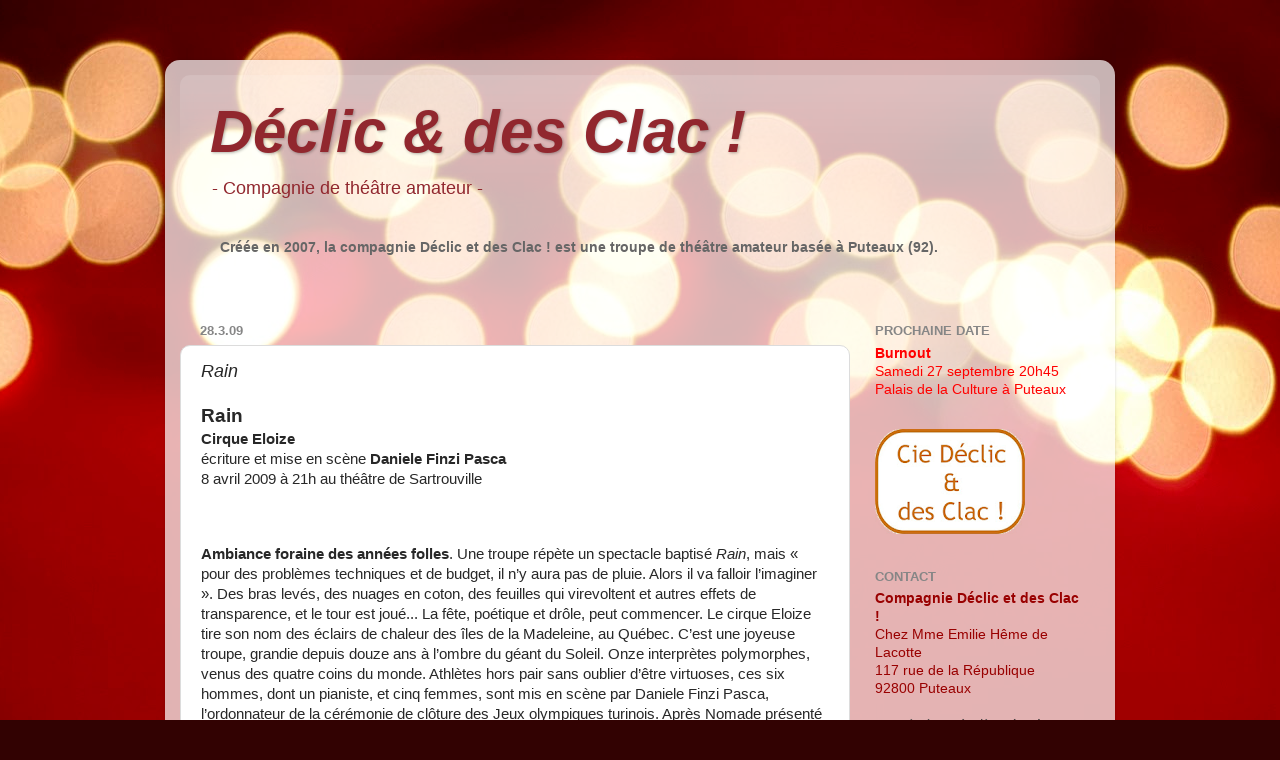

--- FILE ---
content_type: text/html; charset=UTF-8
request_url: http://www.declicetdesclac.com/2009/02/rain.html
body_size: 13011
content:
<!DOCTYPE html>
<html class='v2' dir='ltr' xmlns='http://www.w3.org/1999/xhtml' xmlns:b='http://www.google.com/2005/gml/b' xmlns:data='http://www.google.com/2005/gml/data' xmlns:expr='http://www.google.com/2005/gml/expr'>
<head>
<link href='https://www.blogger.com/static/v1/widgets/335934321-css_bundle_v2.css' rel='stylesheet' type='text/css'/>
<meta content='IE=EmulateIE7' http-equiv='X-UA-Compatible'/>
<meta content='width=1100' name='viewport'/>
<meta content='text/html; charset=UTF-8' http-equiv='Content-Type'/>
<meta content='blogger' name='generator'/>
<link href='http://www.declicetdesclac.com/favicon.ico' rel='icon' type='image/x-icon'/>
<link href='http://www.declicetdesclac.com/2009/02/rain.html' rel='canonical'/>
<link rel="alternate" type="application/atom+xml" title="Déclic &amp; des Clac ! - Atom" href="http://www.declicetdesclac.com/feeds/posts/default" />
<link rel="alternate" type="application/rss+xml" title="Déclic &amp; des Clac ! - RSS" href="http://www.declicetdesclac.com/feeds/posts/default?alt=rss" />
<link rel="service.post" type="application/atom+xml" title="Déclic &amp; des Clac ! - Atom" href="https://www.blogger.com/feeds/56882148688937913/posts/default" />

<link rel="alternate" type="application/atom+xml" title="Déclic &amp; des Clac ! - Atom" href="http://www.declicetdesclac.com/feeds/4619713015384139456/comments/default" />
<!--Can't find substitution for tag [blog.ieCssRetrofitLinks]-->
<meta content='http://www.declicetdesclac.com/2009/02/rain.html' property='og:url'/>
<meta content='Rain' property='og:title'/>
<meta content='Rain Cirque Eloize écriture et mise en scène Daniele Finzi Pasca 8 avril 2009 à 21h au théâtre de Sartrouville Ambiance foraine des années f...' property='og:description'/>
<title>Déclic &amp; des Clac !: Rain</title>
<style id='page-skin-1' type='text/css'><!--
/*-----------------------------------------------
Blogger Template Style
Name:     Picture Window
Designer: Josh Peterson
URL:      www.noaesthetic.com
----------------------------------------------- */
/* Variable definitions
====================
<Variable name="keycolor" description="Main Color" type="color" default="#1a222a"/>
<Variable name="body.background" description="Body Background" type="background"
color="#91272e" default="#111111 url(http://themes.googleusercontent.com/image?id=1OACCYOE0-eoTRTfsBuX1NMN9nz599ufI1Jh0CggPFA_sK80AGkIr8pLtYRpNUKPmwtEa) repeat-x fixed top center"/>
<Group description="Page Text" selector="body">
<Variable name="body.font" description="Font" type="font"
default="normal normal 15px Arial, Tahoma, Helvetica, FreeSans, sans-serif"/>
<Variable name="body.text.color" description="Text Color" type="color" default="#333333"/>
</Group>
<Group description="Backgrounds" selector=".body-fauxcolumns-outer">
<Variable name="body.background.color" description="Outer Background" type="color" default="#296695"/>
<Variable name="header.background.color" description="Header Background" type="color" default="transparent"/>
<Variable name="post.background.color" description="Post Background" type="color" default="#ffffff"/>
</Group>
<Group description="Links" selector=".main-outer">
<Variable name="link.color" description="Link Color" type="color" default="#336699"/>
<Variable name="link.visited.color" description="Visited Color" type="color" default="#6699cc"/>
<Variable name="link.hover.color" description="Hover Color" type="color" default="#33aaff"/>
</Group>
<Group description="Blog Title" selector=".header h1">
<Variable name="header.font" description="Title Font" type="font"
default="normal normal 36px Arial, Tahoma, Helvetica, FreeSans, sans-serif"/>
<Variable name="header.text.color" description="Text Color" type="color" default="#ffffff" />
</Group>
<Group description="Tabs Text" selector=".tabs-inner .widget li a">
<Variable name="tabs.font" description="Font" type="font"
default="normal normal 15px Arial, Tahoma, Helvetica, FreeSans, sans-serif"/>
<Variable name="tabs.text.color" description="Text Color" type="color" default="#ffffff"/>
<Variable name="tabs.selected.text.color" description="Selected Color" type="color" default="#953131"/>
</Group>
<Group description="Tabs Background" selector=".tabs-outer .PageList">
<Variable name="tabs.background.color" description="Background Color" type="color" default="transparent"/>
<Variable name="tabs.selected.background.color" description="Selected Color" type="color" default="transparent"/>
<Variable name="tabs.separator.color" description="Separator Color" type="color" default="transparent"/>
</Group>
<Group description="Post Title" selector="h3.post-title, .comments h4">
<Variable name="post.title.font" description="Title Font" type="font"
default="normal normal 18px Arial, Tahoma, Helvetica, FreeSans, sans-serif"/>
</Group>
<Group description="Post" selector=".post">
<Variable name="post.footer.text.color" description="Footer Text Color" type="color" default="#999999"/>
<Variable name="post.border.color" description="Border Color" type="color" default="#dddddd"/>
</Group>
<Group description="Gadgets" selector="h2">
<Variable name="widget.title.font" description="Title Font" type="font"
default="bold normal 13px Arial, Tahoma, Helvetica, FreeSans, sans-serif"/>
<Variable name="widget.title.text.color" description="Title Color" type="color" default="#888888"/>
</Group>
<Group description="Footer" selector=".footer-outer">
<Variable name="footer.text.color" description="Text Color" type="color" default="#cccccc"/>
<Variable name="footer.widget.title.text.color" description="Gadget Title Color" type="color" default="#aaaaaa"/>
</Group>
<Group description="Footer Links" selector=".footer-outer">
<Variable name="footer.link.color" description="Link Color" type="color" default="#99ccee"/>
<Variable name="footer.link.visited.color" description="Visited Color" type="color" default="#77aaee"/>
<Variable name="footer.link.hover.color" description="Hover Color" type="color" default="#33aaff"/>
</Group>
<Variable name="content.margin" description="Content Margin Top" type="length" default="20px"/>
<Variable name="content.padding" description="Content Padding" type="length" default="0"/>
<Variable name="content.background" description="Content Background" type="background"
default="transparent none repeat scroll top left"/>
<Variable name="content.border.radius" description="Content Border Radius" type="length" default="0"/>
<Variable name="content.shadow.spread" description="Content Shadow Spread" type="length" default="0"/>
<Variable name="header.padding" description="Header Padding" type="length" default="0"/>
<Variable name="header.background.gradient" description="Header Gradient" type="url"
default="none"/>
<Variable name="header.border.radius" description="Header Border Radius" type="length" default="0"/>
<Variable name="main.border.radius.top" description="Main Border Radius" type="length" default="20px"/>
<Variable name="footer.border.radius.top" description="Footer Border Radius Top" type="length" default="0"/>
<Variable name="footer.border.radius.bottom" description="Footer Border Radius Bottom" type="length" default="20px"/>
<Variable name="region.shadow.spread" description="Main and Footer Shadow Spread" type="length" default="3px"/>
<Variable name="region.shadow.offset" description="Main and Footer Shadow Offset" type="length" default="1px"/>
<Variable name="tabs.background.gradient" description="Tab Background Gradient" type="url" default="none"/>
<Variable name="tab.selected.background.gradient" description="Selected Tab Background" type="url"
default="url(http://www.blogblog.com/1kt/transparent/white80.png)"/>
<Variable name="tab.background" description="Tab Background" type="background"
default="transparent url(http://www.blogblog.com/1kt/transparent/black50.png) repeat scroll top left"/>
<Variable name="tab.border.radius" description="Tab Border Radius" type="length" default="10px" />
<Variable name="tab.first.border.radius" description="First Tab Border Radius" type="length" default="10px" />
<Variable name="tabs.border.radius" description="Tabs Border Radius" type="length" default="0" />
<Variable name="tabs.spacing" description="Tab Spacing" type="length" default=".25em"/>
<Variable name="tabs.margin.bottom" description="Tab Margin Bottom" type="length" default="0"/>
<Variable name="tabs.margin.sides" description="Tab Margin Sides" type="length" default="20px"/>
<Variable name="main.background" description="Main Background" type="background"
default="transparent url(http://www.blogblog.com/1kt/transparent/white80.png) repeat scroll top left"/>
<Variable name="main.padding.sides" description="Main Padding Sides" type="length" default="20px"/>
<Variable name="footer.background" description="Footer Background" type="background"
default="transparent url(http://www.blogblog.com/1kt/transparent/black50.png) repeat scroll top left"/>
<Variable name="post.margin.sides" description="Post Margin Sides" type="length" default="-20px"/>
<Variable name="post.border.radius" description="Post Border Radius" type="length" default="5px"/>
<Variable name="widget.title.text.transform" description="Widget Title Text Transform" type="string" default="uppercase"/>
<Variable name="startSide" description="Side where text starts in blog language" type="automatic" default="left"/>
<Variable name="endSide" description="Side where text ends in blog language" type="automatic" default="right"/>
*/
/* Content
----------------------------------------------- */
#navbar-iframe {display: none;}
body {
font: normal normal 15px Verdana, Geneva, sans-serif;
color: #282828;
background: #320202 url(//themes.googleusercontent.com/image?id=0BwVBOzw_-hbMNjJmMzhlMjEtZjk2MC00MmNlLTg4YTEtMzM4MGY2YTYwNzcw) no-repeat fixed top center /* Credit: ideabug (http://www.istockphoto.com/googleimages.php?id=4672370&platform=blogger) */;
}
html body .region-inner {
min-width: 0;
max-width: 100%;
width: auto;
}
.content-outer {
font-size: 90%;
}
a:link {
text-decoration:none;
color: #953131;
}
a:visited {
text-decoration:none;
color: #cb6464;
}
a:hover {
text-decoration:underline;
color: #ff3142;
}
.content-outer {
background: transparent url(http://www.blogblog.com/1kt/transparent/white80.png) repeat scroll top left;
-moz-border-radius: 15px;
-webkit-border-radius: 15px;
-goog-ms-border-radius: 15px;
border-radius: 15px;
-moz-box-shadow: 0 0 3px rgba(0, 0, 0, .15);
-webkit-box-shadow: 0 0 3px rgba(0, 0, 0, .15);
-goog-ms-box-shadow: 0 0 3px rgba(0, 0, 0, .15);
box-shadow: 0 0 3px rgba(0, 0, 0, .15);
margin: 30px auto;
}
.content-inner {
padding: 15px;
}
/* Header
----------------------------------------------- */
.header-outer {
background: transparent url(http://www.blogblog.com/1kt/transparent/header_gradient_shade.png) repeat-x scroll top left;
_background-image: none;
color: #91272e;
-moz-border-radius: 10px;
-webkit-border-radius: 10px;
-goog-ms-border-radius: 10px;
border-radius: 10px;
}
.Header img, .Header #header-inner {
-moz-border-radius: 10px;
-webkit-border-radius: 10px;
-goog-ms-border-radius: 10px;
border-radius: 10px;
}
.header-inner .Header .titlewrapper,
.header-inner .Header .descriptionwrapper {
padding-left: 30px;
padding-right: 30px;
}
.Header h1 {
font: italic bold 60px Verdana, Geneva, sans-serif;
text-shadow: 1px 1px 3px rgba(0, 0, 0, 0.3);
}
.Header h1 a {
color: #91272e;
}
.Header .description {
font-size: 130%;
}
/* Tabs
----------------------------------------------- */
.tabs-inner {
margin: .5em 0 0;
padding: 0;
}
.tabs-inner .section {
margin: 0;
}
.tabs-inner .widget ul {
padding: 0;
background: transparent url(http://www.blogblog.com/1kt/transparent/tabs_gradient_shade.png) repeat scroll bottom;
-moz-border-radius: 10px;
-webkit-border-radius: 10px;
-goog-ms-border-radius: 10px;
border-radius: 10px;
}
.tabs-inner .widget li {
border: none;
}
.tabs-inner .widget li a {
display: inline-block;
padding: .5em 1em;
margin-right: 0;
color: #ffffff;
font: normal normal 15px Arial, Tahoma, Helvetica, FreeSans, sans-serif;
-moz-border-radius: 0 0 0 0;
-webkit-border-top-left-radius: 0;
-webkit-border-top-right-radius: 0;
-goog-ms-border-radius: 0 0 0 0;
border-radius: 0 0 0 0;
background: transparent none no-repeat scroll top left;
border-right: 1px solid transparent;
}
.tabs-inner .widget li:first-child a {
padding-left: 1.25em;
-moz-border-radius-topleft: 10px;
-moz-border-radius-bottomleft: 10px;
-webkit-border-top-left-radius: 10px;
-webkit-border-bottom-left-radius: 10px;
-goog-ms-border-top-left-radius: 10px;
-goog-ms-border-bottom-left-radius: 10px;
border-top-left-radius: 10px;
border-bottom-left-radius: 10px;
}
.tabs-inner .widget li.selected a,
.tabs-inner .widget li a:hover {
position: relative;
z-index: 1;
background: transparent url(http://www.blogblog.com/1kt/transparent/tabs_gradient_shade.png) repeat scroll bottom;
color: #000000;
-moz-box-shadow: 0 0 0 rgba(0, 0, 0, .15);
-webkit-box-shadow: 0 0 0 rgba(0, 0, 0, .15);
-goog-ms-box-shadow: 0 0 0 rgba(0, 0, 0, .15);
box-shadow: 0 0 0 rgba(0, 0, 0, .15);
}
/* Headings
----------------------------------------------- */
h2 {
font: bold normal 13px Arial, Tahoma, Helvetica, FreeSans, sans-serif;
text-transform: uppercase;
color: #868686;
margin: .5em 0;
}
/* Main
----------------------------------------------- */
.main-outer {
background: transparent none repeat scroll top center;
-moz-border-radius: 0 0 0 0;
-webkit-border-top-left-radius: 0;
-webkit-border-top-right-radius: 0;
-webkit-border-bottom-left-radius: 0;
-webkit-border-bottom-right-radius: 0;
-goog-ms-border-radius: 0 0 0 0;
border-radius: 0 0 0 0;
-moz-box-shadow: 0 0 0 rgba(0, 0, 0, .15);
-webkit-box-shadow: 0 0 0 rgba(0, 0, 0, .15);
-goog-ms-box-shadow: 0 0 0 rgba(0, 0, 0, .15);
box-shadow: 0 0 0 rgba(0, 0, 0, .15);
}
.main-inner {
padding: 15px 5px 20px;
}
.main-inner .column-center-inner {
padding: 0 0;
}
.main-inner .column-left-inner {
padding-left: 0;
}
.main-inner .column-right-inner {
padding-right: 0;
}
/* Posts
----------------------------------------------- */
h3.post-title {
margin: 0;
font: italic normal 18px Verdana, Geneva, sans-serif;
}
.comments h4 {
margin: 1em 0 0;
font: italic normal 18px Verdana, Geneva, sans-serif;
}
.post-outer {
background-color: #ffffff;
border: solid 1px #dcdcdc;
-moz-border-radius: 10px;
-webkit-border-radius: 10px;
border-radius: 10px;
-goog-ms-border-radius: 10px;
padding: 15px 20px;
margin: 0 -20px 20px;
}
.post-body {
line-height: 1.4;
font-size: 110%;
position: relative;
}
.post-header {
margin: 0 0 1.5em;
color: #989898;
line-height: 1.6;
}
.post-footer {
margin: .5em 0 0;
color: #989898;
line-height: 1.6;
}
#blog-pager {
font-size: 140%
}
#comments .comment-author {
padding-top: 1.5em;
border-top: dashed 1px #ccc;
border-top: dashed 1px rgba(128, 128, 128, .5);
background-position: 0 1.5em;
}
#comments .comment-author:first-child {
padding-top: 0;
border-top: none;
}
.avatar-image-container {
margin: .2em 0 0;
}
/* Widgets
----------------------------------------------- */
.widget ul, .widget #ArchiveList ul.flat {
padding: 0;
list-style: none;
}
.widget ul li, .widget #ArchiveList ul.flat li {
border-top: dashed 1px #ccc;
border-top: dashed 1px rgba(128, 128, 128, .5);
}
.widget ul li:first-child, .widget #ArchiveList ul.flat li:first-child {
border-top: none;
}
.widget .post-body ul {
list-style: disc;
}
.widget .post-body ul li {
border: none;
}
/* Footer
----------------------------------------------- */
.footer-outer {
color:#cbcbcb;
background: transparent url(http://www.blogblog.com/1kt/transparent/black50.png) repeat scroll top left;
-moz-border-radius: 10px 10px 10px 10px;
-webkit-border-top-left-radius: 10px;
-webkit-border-top-right-radius: 10px;
-webkit-border-bottom-left-radius: 10px;
-webkit-border-bottom-right-radius: 10px;
-goog-ms-border-radius: 10px 10px 10px 10px;
border-radius: 10px 10px 10px 10px;
-moz-box-shadow: 0 0 0 rgba(0, 0, 0, .15);
-webkit-box-shadow: 0 0 0 rgba(0, 0, 0, .15);
-goog-ms-box-shadow: 0 0 0 rgba(0, 0, 0, .15);
box-shadow: 0 0 0 rgba(0, 0, 0, .15);
}
.footer-inner {
padding: 10px 5px 20px;
}
.footer-outer a {
color: #ed98a0;
}
.footer-outer a:visited {
color: #ed7e75;
}
.footer-outer a:hover {
color: #ff3142;
}
.footer-outer .widget h2 {
color: #a9a9a9;
}

--></style>
<style id='template-skin-1' type='text/css'><!--
body {
min-width: 950px;
}
.content-outer, .content-fauxcolumn-outer, .region-inner {
min-width: 950px;
max-width: 950px;
_width: 950px;
}
.main-inner .columns {
padding-left: 0px;
padding-right: 250px;
}
.main-inner .fauxcolumn-center-outer {
left: 0px;
right: 250px;
/* IE6 does not respect left and right together */
_width: expression(this.parentNode.offsetWidth -
parseInt("0px") -
parseInt("250px") + 'px');
}
.main-inner .fauxcolumn-left-outer {
width: 0px;
}
.main-inner .fauxcolumn-right-outer {
width: 250px;
}
.main-inner .column-left-outer {
width: 0px;
right: 100%;
margin-left: -0px;
}
.main-inner .column-right-outer {
width: 250px;
margin-right: -250px;
}
#layout {
min-width: 0;
}
#layout .content-outer {
min-width: 0;
width: 800px;
}
#layout .region-inner {
min-width: 0;
width: auto;
}
--></style>
<link href='https://www.blogger.com/dyn-css/authorization.css?targetBlogID=56882148688937913&amp;zx=e8c55731-6505-4403-a167-36b17dcf94fb' media='none' onload='if(media!=&#39;all&#39;)media=&#39;all&#39;' rel='stylesheet'/><noscript><link href='https://www.blogger.com/dyn-css/authorization.css?targetBlogID=56882148688937913&amp;zx=e8c55731-6505-4403-a167-36b17dcf94fb' rel='stylesheet'/></noscript>
<meta name='google-adsense-platform-account' content='ca-host-pub-1556223355139109'/>
<meta name='google-adsense-platform-domain' content='blogspot.com'/>

</head>
<body class='loading'>
<div class='navbar section' id='navbar'><div class='widget Navbar' data-version='1' id='Navbar1'><script type="text/javascript">
    function setAttributeOnload(object, attribute, val) {
      if(window.addEventListener) {
        window.addEventListener('load',
          function(){ object[attribute] = val; }, false);
      } else {
        window.attachEvent('onload', function(){ object[attribute] = val; });
      }
    }
  </script>
<div id="navbar-iframe-container"></div>
<script type="text/javascript" src="https://apis.google.com/js/platform.js"></script>
<script type="text/javascript">
      gapi.load("gapi.iframes:gapi.iframes.style.bubble", function() {
        if (gapi.iframes && gapi.iframes.getContext) {
          gapi.iframes.getContext().openChild({
              url: 'https://www.blogger.com/navbar/56882148688937913?po\x3d4619713015384139456\x26origin\x3dhttp://www.declicetdesclac.com',
              where: document.getElementById("navbar-iframe-container"),
              id: "navbar-iframe"
          });
        }
      });
    </script><script type="text/javascript">
(function() {
var script = document.createElement('script');
script.type = 'text/javascript';
script.src = '//pagead2.googlesyndication.com/pagead/js/google_top_exp.js';
var head = document.getElementsByTagName('head')[0];
if (head) {
head.appendChild(script);
}})();
</script>
</div></div>
<div class='body-fauxcolumns'>
<div class='fauxcolumn-outer body-fauxcolumn-outer'>
<div class='cap-top'>
<div class='cap-left'></div>
<div class='cap-right'></div>
</div>
<div class='fauxborder-left'>
<div class='fauxborder-right'></div>
<div class='fauxcolumn-inner'>
</div>
</div>
<div class='cap-bottom'>
<div class='cap-left'></div>
<div class='cap-right'></div>
</div>
</div>
</div>
<div class='content'>
<div class='content-fauxcolumns'>
<div class='fauxcolumn-outer content-fauxcolumn-outer'>
<div class='cap-top'>
<div class='cap-left'></div>
<div class='cap-right'></div>
</div>
<div class='fauxborder-left'>
<div class='fauxborder-right'></div>
<div class='fauxcolumn-inner'>
</div>
</div>
<div class='cap-bottom'>
<div class='cap-left'></div>
<div class='cap-right'></div>
</div>
</div>
</div>
<div class='content-outer'>
<div class='content-cap-top cap-top'>
<div class='cap-left'></div>
<div class='cap-right'></div>
</div>
<div class='fauxborder-left content-fauxborder-left'>
<div class='fauxborder-right content-fauxborder-right'></div>
<div class='content-inner'>
<header>
<div class='header-outer'>
<div class='header-cap-top cap-top'>
<div class='cap-left'></div>
<div class='cap-right'></div>
</div>
<div class='fauxborder-left header-fauxborder-left'>
<div class='fauxborder-right header-fauxborder-right'></div>
<div class='region-inner header-inner'>
<div class='header section' id='header'><div class='widget Header' data-version='1' id='Header1'>
<div id='header-inner'>
<div class='titlewrapper'>
<h1 class='title'>
<a href='http://www.declicetdesclac.com/'>
Déclic &amp; des Clac !
</a>
</h1>
</div>
<div class='descriptionwrapper'>
<p class='description'><span>- Compagnie de théâtre amateur -</span></p>
</div>
</div>
</div></div>
</div>
</div>
<div class='header-cap-bottom cap-bottom'>
<div class='cap-left'></div>
<div class='cap-right'></div>
</div>
</div>
</header>
<div class='tabs-outer'>
<div class='tabs-cap-top cap-top'>
<div class='cap-left'></div>
<div class='cap-right'></div>
</div>
<div class='fauxborder-left tabs-fauxborder-left'>
<div class='fauxborder-right tabs-fauxborder-right'></div>
<div class='region-inner tabs-inner'>
<div class='tabs section' id='crosscol'><div class='widget Text' data-version='1' id='Text1'>
<h2 class='title'>Bienvenue !!!</h2>
<div class='widget-content'>
<!--[if gte mso 9]><xml>  <w:worddocument>   <w:view>Normal</w:View>   <w:zoom>0</w:Zoom>   <w:hyphenationzone>21</w:HyphenationZone>   <w:punctuationkerning/>   <w:validateagainstschemas/>   <w:saveifxmlinvalid>false</w:SaveIfXMLInvalid>   <w:ignoremixedcontent>false</w:IgnoreMixedContent>   <w:alwaysshowplaceholdertext>false</w:AlwaysShowPlaceholderText>   <w:compatibility>    <w:breakwrappedtables/>    <w:snaptogridincell/>    <w:wraptextwithpunct/>    <w:useasianbreakrules/>    <w:dontgrowautofit/>   </w:Compatibility>   <w:browserlevel>MicrosoftInternetExplorer4</w:BrowserLevel>  </w:WordDocument> </xml><![endif]--><!--[if gte mso 9]><xml>  <w:latentstyles deflockedstate="false" latentstylecount="156">  </w:LatentStyles> </xml><![endif]--><style> <!--  /* Style Definitions */  p.MsoNormal, li.MsoNormal, div.MsoNormal 	{mso-style-parent:""; 	margin:0cm; 	margin-bottom:.0001pt; 	mso-pagination:widow-orphan; 	font-size:12.0pt; 	font-family:"Times New Roman"; 	mso-fareast-font-family:"Times New Roman";} @page Section1 	{size:595.3pt 841.9pt; 	margin:70.85pt 70.85pt 70.85pt 70.85pt; 	mso-header-margin:35.4pt; 	mso-footer-margin:35.4pt; 	mso-paper-source:0;} div.Section1 	{page:Section1;} --> </style><!--[if gte mso 10]> <style>  /* Style Definitions */  table.MsoNormalTable 	{mso-style-name:"Tableau Normal"; 	mso-tstyle-rowband-size:0; 	mso-tstyle-colband-size:0; 	mso-style-noshow:yes; 	mso-style-parent:""; 	mso-padding-alt:0cm 5.4pt 0cm 5.4pt; 	mso-para-margin:0cm; 	mso-para-margin-bottom:.0001pt; 	mso-pagination:widow-orphan; 	font-size:10.0pt; 	font-family:"Times New Roman"; 	mso-ansi-language:#0400; 	mso-fareast-language:#0400; 	mso-bidi-language:#0400;} </style> <![endif]-->  <p class="MsoNormal"><b style="color: rgb(0, 0, 0);"><span style="color: rgb(204, 102, 0);"><span style="color: rgb(0, 0, 0);"></span></span></b></p><blockquote style="color: rgb(102, 102, 102);"><b><span style="color: rgb(204, 102, 0);"><span style="color: rgb(0, 0, 0);"><span style="color: rgb(102, 102, 102);">Créée en 2007, la compagnie Déclic et des Clac ! est une</span> <span style="color: rgb(102, 102, 102);">troupe de</span></span><span style="color: rgb(102, 102, 102);"> </span><span style="color: rgb(0, 0, 0);"><span style="color: rgb(102, 102, 102);">théâtre amateur basée à Puteaux (92).</span></span></span></b></blockquote><span class="Apple-style-span" style="color: rgb(204, 102, 0);"><b><br/></b></span><p></p>
</div>
<div class='clear'></div>
</div></div>
<div class='tabs no-items section' id='crosscol-overflow'></div>
</div>
</div>
<div class='tabs-cap-bottom cap-bottom'>
<div class='cap-left'></div>
<div class='cap-right'></div>
</div>
</div>
<div class='main-outer'>
<div class='main-cap-top cap-top'>
<div class='cap-left'></div>
<div class='cap-right'></div>
</div>
<div class='fauxborder-left main-fauxborder-left'>
<div class='fauxborder-right main-fauxborder-right'></div>
<div class='region-inner main-inner'>
<div class='columns fauxcolumns'>
<div class='fauxcolumn-outer fauxcolumn-center-outer'>
<div class='cap-top'>
<div class='cap-left'></div>
<div class='cap-right'></div>
</div>
<div class='fauxborder-left'>
<div class='fauxborder-right'></div>
<div class='fauxcolumn-inner'>
</div>
</div>
<div class='cap-bottom'>
<div class='cap-left'></div>
<div class='cap-right'></div>
</div>
</div>
<div class='fauxcolumn-outer fauxcolumn-left-outer'>
<div class='cap-top'>
<div class='cap-left'></div>
<div class='cap-right'></div>
</div>
<div class='fauxborder-left'>
<div class='fauxborder-right'></div>
<div class='fauxcolumn-inner'>
</div>
</div>
<div class='cap-bottom'>
<div class='cap-left'></div>
<div class='cap-right'></div>
</div>
</div>
<div class='fauxcolumn-outer fauxcolumn-right-outer'>
<div class='cap-top'>
<div class='cap-left'></div>
<div class='cap-right'></div>
</div>
<div class='fauxborder-left'>
<div class='fauxborder-right'></div>
<div class='fauxcolumn-inner'>
</div>
</div>
<div class='cap-bottom'>
<div class='cap-left'></div>
<div class='cap-right'></div>
</div>
</div>
<!-- corrects IE6 width calculation -->
<div class='columns-inner'>
<div class='column-center-outer'>
<div class='column-center-inner'>
<div class='main section' id='main'><div class='widget Blog' data-version='1' id='Blog1'>
<div class='blog-posts hfeed'>

          <div class="date-outer">
        
<h2 class='date-header'><span>28.3.09</span></h2>

          <div class="date-posts">
        
<div class='post-outer'>
<div class='post hentry'>
<a name='4619713015384139456'></a>
<h3 class='post-title entry-title'>
Rain
</h3>
<div class='post-header'>
<div class='post-header-line-1'></div>
</div>
<div class='post-body entry-content'>
<span style="font-size:130%;"><span style="font-weight: bold;">Rain</span></span><br /><span style="font-weight: bold;">Cirque Eloize</span><br />écriture et mise en scène <span style="font-weight: bold;">Daniele Finzi Pasca<br /></span>8 avril 2009 à 21h au théâtre de Sartrouville<span style="font-weight: bold;"><br /></span><br /><br /><p><strong>Ambiance foraine des années folles</strong>. Une troupe répète un spectacle baptisé <em>Rain</em>, mais &#171; pour des problèmes techniques et de budget, il n&#8217;y aura pas de pluie. Alors il va falloir l&#8217;imaginer &#187;. Des bras levés, des nuages en coton, des feuilles qui virevoltent et autres effets de transparence, et le tour est joué... La fête, poétique et drôle, peut commencer. Le cirque Eloize tire son nom des éclairs de chaleur des îles de la Madeleine, au Québec. C&#8217;est une joyeuse troupe, grandie depuis douze ans à l&#8217;ombre du géant du Soleil. Onze interprètes polymorphes, venus des quatre coins du monde. Athlètes hors pair sans oublier d&#8217;être virtuoses, ces six hommes, dont un pianiste, et cinq femmes, sont mis en scène par Daniele Finzi Pasca, l&#8217;ordonnateur de la cérémonie de clôture des Jeux olympiques turinois. Après Nomade présenté l&#8217;an dernier, les voilà de retour en France.<br /><br /><strong>Dans <em>Rain</em>, les prouesses se suivent et ne se ressemblent pas</strong>. C&#8217;est un numéro de cerceau éblouissant, des cordistes parées de rouge qui glissent le long de rubans soyeux avec retenue et finesse, telles des gouttes d&#8217;eau dans des clairsobscurs de toute beauté, une brunette contorsionniste qui se marre en tordant son corps élastique sous nos yeux ébahis, ou encore chacun d&#8217;entre eux, qui s&#8217;envole dans les airs sous le contrepoids des autres, solidaires. Malgré la qualité des prestations, ces interprètes-là ne se la racontent pas. Témoin le numéro de la valise, grandguignolesque, ou le passage d&#8217;un ange... chauve. Encore ce duo étonnant où deux éphèbes blonds enchaînent les corps-à-corps, créant des sculptures humaines sur le fil d&#8217;un équilibre extrêmement fragile, tout en glissant quelques oeillades amusées au public. A cet instant précis, on sentirait presque leur coeur battre.</p>
<div style='clear: both;'></div>
</div>
<div class='post-footer'>
<div class='post-footer-line post-footer-line-1'><span class='post-labels'>
Libellés :
<a href='http://www.declicetdesclac.com/search/label/Nous%20irons%20voir...' rel='tag'>Nous irons voir...</a>
</span>
<div class='post-share-buttons'>
<a class='goog-inline-block share-button sb-email' href='https://www.blogger.com/share-post.g?blogID=56882148688937913&postID=4619713015384139456&target=email' target='_blank' title='Envoyer par e-mail'><span class='share-button-link-text'>Envoyer par e-mail</span></a><a class='goog-inline-block share-button sb-blog' href='https://www.blogger.com/share-post.g?blogID=56882148688937913&postID=4619713015384139456&target=blog' onclick='window.open(this.href, "_blank", "height=270,width=475"); return false;' target='_blank' title='BlogThis!'><span class='share-button-link-text'>BlogThis!</span></a><a class='goog-inline-block share-button sb-twitter' href='https://www.blogger.com/share-post.g?blogID=56882148688937913&postID=4619713015384139456&target=twitter' target='_blank' title='Partager sur X'><span class='share-button-link-text'>Partager sur X</span></a><a class='goog-inline-block share-button sb-facebook' href='https://www.blogger.com/share-post.g?blogID=56882148688937913&postID=4619713015384139456&target=facebook' onclick='window.open(this.href, "_blank", "height=430,width=640"); return false;' target='_blank' title='Partager sur Facebook'><span class='share-button-link-text'>Partager sur Facebook</span></a><a class='goog-inline-block share-button sb-pinterest' href='https://www.blogger.com/share-post.g?blogID=56882148688937913&postID=4619713015384139456&target=pinterest' target='_blank' title='Partager sur Pinterest'><span class='share-button-link-text'>Partager sur Pinterest</span></a>
</div>
</div>
<div class='post-footer-line post-footer-line-2'><span class='post-icons'>
</span>
</div>
<div class='post-footer-line post-footer-line-3'><span class='post-comment-link'>
</span>
</div>
</div>
</div>
<div class='comments' id='comments'>
<a name='comments'></a>
<h4>Aucun commentaire:</h4>
<div id='Blog1_comments-block-wrapper'>
<dl class='avatar-comment-indent' id='comments-block'>
</dl>
</div>
<p class='comment-footer'>
<div class='comment-form'>
<a name='comment-form'></a>
<h4 id='comment-post-message'>Enregistrer un commentaire</h4>
<p>
</p>
<a href='https://www.blogger.com/comment/frame/56882148688937913?po=4619713015384139456&hl=fr&saa=85391&origin=http://www.declicetdesclac.com' id='comment-editor-src'></a>
<iframe allowtransparency='true' class='blogger-iframe-colorize blogger-comment-from-post' frameborder='0' height='410px' id='comment-editor' name='comment-editor' src='' width='100%'></iframe>
<script src='https://www.blogger.com/static/v1/jsbin/2830521187-comment_from_post_iframe.js' type='text/javascript'></script>
<script type='text/javascript'>
      BLOG_CMT_createIframe('https://www.blogger.com/rpc_relay.html');
    </script>
</div>
</p>
</div>
</div>

        </div></div>
      
</div>
<div class='blog-pager' id='blog-pager'>
<span id='blog-pager-newer-link'>
<a class='blog-pager-newer-link' href='http://www.declicetdesclac.com/2009/04/ca-tourne.html' id='Blog1_blog-pager-newer-link' title='Article plus récent'>Article plus récent</a>
</span>
<span id='blog-pager-older-link'>
<a class='blog-pager-older-link' href='http://www.declicetdesclac.com/2009/03/vendredi-27-mars-journee-mondiale-du.html' id='Blog1_blog-pager-older-link' title='Article plus ancien'>Article plus ancien</a>
</span>
<a class='home-link' href='http://www.declicetdesclac.com/'>Accueil</a>
</div>
<div class='clear'></div>
<div class='post-feeds'>
<div class='feed-links'>
Inscription à :
<a class='feed-link' href='http://www.declicetdesclac.com/feeds/4619713015384139456/comments/default' target='_blank' type='application/atom+xml'>Publier les commentaires (Atom)</a>
</div>
</div>
</div></div>
</div>
</div>
<div class='column-left-outer'>
<div class='column-left-inner'>
<aside>
</aside>
</div>
</div>
<div class='column-right-outer'>
<div class='column-right-inner'>
<aside>
<div class='sidebar section' id='sidebar-right-1'><div class='widget Text' data-version='1' id='Text4'>
<h2 class='title'>Prochaine date</h2>
<div class='widget-content'>
<span style="color:#ff0000;"><b>Burnout</b></span><div style="font-weight: normal;"><span style="color:#ff0000;">Samedi 27 septembre 20h45</span></div><div style="font-weight: normal;"><span style="color:#ff0000;">Palais de la Culture à Puteaux</span></div>
</div>
<div class='clear'></div>
</div><div class='widget Image' data-version='1' id='Image1'>
<div class='widget-content'>
<a href='http://www.declicetdesclac.com/'>
<img alt='' height='105' id='Image1_img' src='https://blogger.googleusercontent.com/img/b/R29vZ2xl/AVvXsEjNvGW2FauRGJzLYZihS-_1cqUlH8sI6H_db0YJXAfYhJsWHkNdCFB7cPe-E72Ab_2PxEzDtqYRhL_FEx5Thh8e8-UmHdaLQ_qbVFQKOoy704r5YDYn5GmT_jJ_gOQMMiLLu47w9GjdGA/s150/D%25C3%25A9clic1.png' width='150'/>
</a>
<br/>
</div>
<div class='clear'></div>
</div><div class='widget Text' data-version='1' id='Text2'>
<h2 class='title'>Contact</h2>
<div class='widget-content'>
<span style="color:#990000;"><span style="FONT-WEIGHT: bold">Compagnie Déclic et des Clac !<br/></span>Chez Mme Emilie Hême de Lacotte<span style="FONT-WEIGHT: bold"><br/></span>117 rue de la République<span style="FONT-WEIGHT: bold"><br/></span>92800 Puteaux</span><br/><br/><img style="WIDTH: 213px; HEIGHT: 26px" src="https://blogger.googleusercontent.com/img/b/R29vZ2xl/AVvXsEiFs6IjLqCxnUtBaebTKfrP6w6CuCOCwn156Vxtg1Nkkpwd0Zh7WUC2BC4C9ynKAIk6-dkSewpakXbTIXI8JKVmdxhlftsUdx16kMEo3rNlbz_jWm81ibW2e04_rhKtO3IZAxkdolfPgQ/s320/mailx.png" /><br/>
</div>
<div class='clear'></div>
</div><div class='widget LinkList' data-version='1' id='LinkList2'>
<h2>Trombi</h2>
<div class='widget-content'>
<ul>
<li><a href='http://www.declicetdesclac.com/1979/10/angele.html'>Angèle</a></li>
<li><a href='http://www.declicetdesclac.com/1980/10/ariane.html'>Ariane</a></li>
<li><a href='http://www.declicetdesclac.com/2003/02/caroline.html'>Caroline</a></li>
<li><a href='http://www.declicetdesclac.com/1980/10/christophe.html'>Christophe</a></li>
<li><a href='http://www.declicetdesclac.com/2009/10/celine.html'>Céline</a></li>
<li><a href='http://www.declicetdesclac.com/2009/10/emilie.html'>Emilie</a></li>
<li><a href='http://www.declicetdesclac.com/2003/02/flora.html'>Flora</a></li>
<li><a href='http://www.declicetdesclac.com/2003/03/julienb.html'>JulienB</a></li>
<li><a href='http://www.declicetdesclac.com/2009/10/juliencp.html'>JulienCP</a></li>
<li><a href='http://www.declicetdesclac.com/1976/10/juliens.html'>JulienS</a></li>
<li><a href='http://www.declicetdesclac.com/2003/02/manoucia_1.html'>Manoucia</a></li>
<li><a href='http://www.declicetdesclac.com/2003/02/sandra.html'>Sandra</a></li>
<li><a href='http://www.declicetdesclac.com/2003/02/zohair.html'>Zohair</a></li>
</ul>
<div class='clear'></div>
</div>
</div><div class='widget LinkList' data-version='1' id='LinkList3'>
<h2>Ils ont joué avec nous...</h2>
<div class='widget-content'>
<ul>
<li><a href='http://www.declicetdesclac.com/2003/02/olivier.html'>Olivier</a></li>
<li><a href='http://www.declicetdesclac.com/2003/03/sonia.html'>Sonia</a></li>
<li><a href='http://www.declicetdesclac.com/2003/02/turan.html'>Turan</a></li>
<li><a href='http://www.declicetdesclac.com/2012/02/adeline.html'>Adeline</a></li>
<li><a href='http://www.declicetdesclac.com/2003/02/arnaud.html'>Arnaud</a></li>
<li><a href='http://www.declicetdesclac.com/2003/02/laetitia.html'>Laetitia</a></li>
<li><a href='http://www.declicetdesclac.com/2003/02/audrey.html'>Audrey</a></li>
<li><a href='http://www.declicetdesclac.com/2003/02/charles.html'>Charles</a></li>
<li><a href='http://www.declicetdesclac.com/2003/02/louisette.html'>Louisette</a></li>
<li><a href='http://www.declicetdesclac.com/2003/02/vanina.html'>Vanina</a></li>
</ul>
<div class='clear'></div>
</div>
</div><div class='widget Label' data-version='1' id='Label1'>
<h2>Libellés</h2>
<div class='widget-content cloud-label-widget-content'>
<span class='label-size label-size-5'>
<a dir='ltr' href='http://www.declicetdesclac.com/search/label/Actualit%C3%A9s'>Actualités</a>
</span>
<span class='label-size label-size-4'>
<a dir='ltr' href='http://www.declicetdesclac.com/search/label/Compagnie'>Compagnie</a>
</span>
<span class='label-size label-size-3'>
<a dir='ltr' href='http://www.declicetdesclac.com/search/label/Coup%20de%20coeur'>Coup de coeur</a>
</span>
<span class='label-size label-size-2'>
<a dir='ltr' href='http://www.declicetdesclac.com/search/label/F%C3%AAte%20des%20Associations'>Fête des Associations</a>
</span>
<span class='label-size label-size-5'>
<a dir='ltr' href='http://www.declicetdesclac.com/search/label/Nous%20irons%20voir...'>Nous irons voir...</a>
</span>
<span class='label-size label-size-3'>
<a dir='ltr' href='http://www.declicetdesclac.com/search/label/Printemps%20des%20Po%C3%A8tes'>Printemps des Poètes</a>
</span>
<span class='label-size label-size-2'>
<a dir='ltr' href='http://www.declicetdesclac.com/search/label/Spectacle%202009'>Spectacle 2009</a>
</span>
<span class='label-size label-size-2'>
<a dir='ltr' href='http://www.declicetdesclac.com/search/label/Spectacle%202010'>Spectacle 2010</a>
</span>
<span class='label-size label-size-2'>
<a dir='ltr' href='http://www.declicetdesclac.com/search/label/Spectacle%202011'>Spectacle 2011</a>
</span>
<span class='label-size label-size-1'>
<a dir='ltr' href='http://www.declicetdesclac.com/search/label/Spectacle%202012'>Spectacle 2012</a>
</span>
<span class='label-size label-size-2'>
<a dir='ltr' href='http://www.declicetdesclac.com/search/label/Spectacle%202013'>Spectacle 2013</a>
</span>
<span class='label-size label-size-2'>
<a dir='ltr' href='http://www.declicetdesclac.com/search/label/Spectacle%202014'>Spectacle 2014</a>
</span>
<span class='label-size label-size-2'>
<a dir='ltr' href='http://www.declicetdesclac.com/search/label/T%C3%A9l%C3%A9thon'>Téléthon</a>
</span>
<span class='label-size label-size-4'>
<a dir='ltr' href='http://www.declicetdesclac.com/search/label/Trombi'>Trombi</a>
</span>
<div class='clear'></div>
</div>
</div><div class='widget LinkList' data-version='1' id='LinkList1'>
<h2>Liens</h2>
<div class='widget-content'>
<ul>
<li><a href='http://www.encres-vagabondes.com/theatre/montreurs.htm'>Encres vagabondes</a></li>
<li><a href='http://ensgti.univ-pau.fr/'>ENSGTI</a></li>
<li><a href='http://www.lucernaire.fr/'>Le Lucernaire</a></li>
<li><a href='http://www.lestroiscoups.com/'>Les Trois Coups</a></li>
<li><a href='http://www.sacd.fr/'>SACD</a></li>
<li><a href='http://www.theatre-contemporain.net/'>Théâtre Contemporain</a></li>
<li><a href='http://www.theatre-sartrouville.com/'>Théâtre de Sartrouville</a></li>
<li><a href='http://theatredublog.unblog.fr/'>Théâtre du blog</a></li>
<li><a href='http://www.theatredurondpoint.fr/'>Théâtre du Rond-Point</a></li>
<li><a href='http://www.lemonfort.fr/'>Théâtre Silvia Monfort</a></li>
<li><a href='http://www.mairie-puteaux.fr/'>Ville de Puteaux</a></li>
</ul>
<div class='clear'></div>
</div>
</div>
<div class='widget BlogArchive' data-version='1' id='BlogArchive1'>
<h2>Archives</h2>
<div class='widget-content'>
<div id='ArchiveList'>
<div id='BlogArchive1_ArchiveList'>
<select id='BlogArchive1_ArchiveMenu'>
<option value=''>Archives</option>
<option value='http://www.declicetdesclac.com/2015/01/'>janvier 2015 (1)</option>
<option value='http://www.declicetdesclac.com/2014/08/'>août 2014 (2)</option>
<option value='http://www.declicetdesclac.com/2014/07/'>juillet 2014 (1)</option>
<option value='http://www.declicetdesclac.com/2014/06/'>juin 2014 (3)</option>
<option value='http://www.declicetdesclac.com/2014/05/'>mai 2014 (4)</option>
<option value='http://www.declicetdesclac.com/2014/04/'>avril 2014 (1)</option>
<option value='http://www.declicetdesclac.com/2014/03/'>mars 2014 (3)</option>
<option value='http://www.declicetdesclac.com/2014/01/'>janvier 2014 (3)</option>
<option value='http://www.declicetdesclac.com/2013/12/'>décembre 2013 (2)</option>
<option value='http://www.declicetdesclac.com/2013/11/'>novembre 2013 (2)</option>
<option value='http://www.declicetdesclac.com/2013/10/'>octobre 2013 (2)</option>
<option value='http://www.declicetdesclac.com/2013/09/'>septembre 2013 (4)</option>
<option value='http://www.declicetdesclac.com/2013/08/'>août 2013 (1)</option>
<option value='http://www.declicetdesclac.com/2013/07/'>juillet 2013 (1)</option>
<option value='http://www.declicetdesclac.com/2013/06/'>juin 2013 (5)</option>
<option value='http://www.declicetdesclac.com/2013/05/'>mai 2013 (1)</option>
<option value='http://www.declicetdesclac.com/2013/04/'>avril 2013 (4)</option>
<option value='http://www.declicetdesclac.com/2013/03/'>mars 2013 (1)</option>
<option value='http://www.declicetdesclac.com/2013/02/'>février 2013 (1)</option>
<option value='http://www.declicetdesclac.com/2013/01/'>janvier 2013 (2)</option>
<option value='http://www.declicetdesclac.com/2012/12/'>décembre 2012 (2)</option>
<option value='http://www.declicetdesclac.com/2012/11/'>novembre 2012 (2)</option>
<option value='http://www.declicetdesclac.com/2012/10/'>octobre 2012 (2)</option>
<option value='http://www.declicetdesclac.com/2012/09/'>septembre 2012 (3)</option>
<option value='http://www.declicetdesclac.com/2012/08/'>août 2012 (1)</option>
<option value='http://www.declicetdesclac.com/2012/06/'>juin 2012 (2)</option>
<option value='http://www.declicetdesclac.com/2012/05/'>mai 2012 (3)</option>
<option value='http://www.declicetdesclac.com/2012/04/'>avril 2012 (1)</option>
<option value='http://www.declicetdesclac.com/2012/03/'>mars 2012 (4)</option>
<option value='http://www.declicetdesclac.com/2012/01/'>janvier 2012 (2)</option>
<option value='http://www.declicetdesclac.com/2011/12/'>décembre 2011 (2)</option>
<option value='http://www.declicetdesclac.com/2011/11/'>novembre 2011 (2)</option>
<option value='http://www.declicetdesclac.com/2011/10/'>octobre 2011 (2)</option>
<option value='http://www.declicetdesclac.com/2011/09/'>septembre 2011 (4)</option>
<option value='http://www.declicetdesclac.com/2011/08/'>août 2011 (1)</option>
<option value='http://www.declicetdesclac.com/2011/07/'>juillet 2011 (1)</option>
<option value='http://www.declicetdesclac.com/2011/06/'>juin 2011 (2)</option>
<option value='http://www.declicetdesclac.com/2011/05/'>mai 2011 (4)</option>
<option value='http://www.declicetdesclac.com/2011/04/'>avril 2011 (1)</option>
<option value='http://www.declicetdesclac.com/2011/03/'>mars 2011 (4)</option>
<option value='http://www.declicetdesclac.com/2011/02/'>février 2011 (1)</option>
<option value='http://www.declicetdesclac.com/2011/01/'>janvier 2011 (2)</option>
<option value='http://www.declicetdesclac.com/2010/12/'>décembre 2010 (2)</option>
<option value='http://www.declicetdesclac.com/2010/11/'>novembre 2010 (3)</option>
<option value='http://www.declicetdesclac.com/2010/10/'>octobre 2010 (4)</option>
<option value='http://www.declicetdesclac.com/2010/09/'>septembre 2010 (3)</option>
<option value='http://www.declicetdesclac.com/2010/08/'>août 2010 (1)</option>
<option value='http://www.declicetdesclac.com/2010/07/'>juillet 2010 (1)</option>
<option value='http://www.declicetdesclac.com/2010/06/'>juin 2010 (1)</option>
<option value='http://www.declicetdesclac.com/2010/05/'>mai 2010 (3)</option>
<option value='http://www.declicetdesclac.com/2010/04/'>avril 2010 (5)</option>
<option value='http://www.declicetdesclac.com/2010/03/'>mars 2010 (4)</option>
<option value='http://www.declicetdesclac.com/2010/02/'>février 2010 (4)</option>
<option value='http://www.declicetdesclac.com/2010/01/'>janvier 2010 (2)</option>
<option value='http://www.declicetdesclac.com/2009/12/'>décembre 2009 (2)</option>
<option value='http://www.declicetdesclac.com/2009/11/'>novembre 2009 (5)</option>
<option value='http://www.declicetdesclac.com/2009/10/'>octobre 2009 (4)</option>
<option value='http://www.declicetdesclac.com/2009/09/'>septembre 2009 (2)</option>
<option value='http://www.declicetdesclac.com/2009/06/'>juin 2009 (4)</option>
<option value='http://www.declicetdesclac.com/2009/05/'>mai 2009 (2)</option>
<option value='http://www.declicetdesclac.com/2009/04/'>avril 2009 (3)</option>
<option value='http://www.declicetdesclac.com/2009/03/'>mars 2009 (5)</option>
<option value='http://www.declicetdesclac.com/2009/02/'>février 2009 (3)</option>
<option value='http://www.declicetdesclac.com/2008/07/'>juillet 2008 (5)</option>
<option value='http://www.declicetdesclac.com/2003/03/'>mars 2003 (2)</option>
<option value='http://www.declicetdesclac.com/2003/02/'>février 2003 (23)</option>
</select>
</div>
</div>
<div class='clear'></div>
</div>
</div><div class='widget Subscribe' data-version='1' id='Subscribe1'>
<div style='white-space:nowrap'>
<h2 class='title'>S&#8217;abonner à</h2>
<div class='widget-content'>
<div class='subscribe-wrapper subscribe-type-POST'>
<div class='subscribe expanded subscribe-type-POST' id='SW_READER_LIST_Subscribe1POST' style='display:none;'>
<div class='top'>
<span class='inner' onclick='return(_SW_toggleReaderList(event, "Subscribe1POST"));'>
<img class='subscribe-dropdown-arrow' src='https://resources.blogblog.com/img/widgets/arrow_dropdown.gif'/>
<img align='absmiddle' alt='' border='0' class='feed-icon' src='https://resources.blogblog.com/img/icon_feed12.png'/>
Articles
</span>
<div class='feed-reader-links'>
<a class='feed-reader-link' href='https://www.netvibes.com/subscribe.php?url=http%3A%2F%2Fwww.declicetdesclac.com%2Ffeeds%2Fposts%2Fdefault' target='_blank'>
<img src='https://resources.blogblog.com/img/widgets/subscribe-netvibes.png'/>
</a>
<a class='feed-reader-link' href='https://add.my.yahoo.com/content?url=http%3A%2F%2Fwww.declicetdesclac.com%2Ffeeds%2Fposts%2Fdefault' target='_blank'>
<img src='https://resources.blogblog.com/img/widgets/subscribe-yahoo.png'/>
</a>
<a class='feed-reader-link' href='http://www.declicetdesclac.com/feeds/posts/default' target='_blank'>
<img align='absmiddle' class='feed-icon' src='https://resources.blogblog.com/img/icon_feed12.png'/>
                  Atom
                </a>
</div>
</div>
<div class='bottom'></div>
</div>
<div class='subscribe' id='SW_READER_LIST_CLOSED_Subscribe1POST' onclick='return(_SW_toggleReaderList(event, "Subscribe1POST"));'>
<div class='top'>
<span class='inner'>
<img class='subscribe-dropdown-arrow' src='https://resources.blogblog.com/img/widgets/arrow_dropdown.gif'/>
<span onclick='return(_SW_toggleReaderList(event, "Subscribe1POST"));'>
<img align='absmiddle' alt='' border='0' class='feed-icon' src='https://resources.blogblog.com/img/icon_feed12.png'/>
Articles
</span>
</span>
</div>
<div class='bottom'></div>
</div>
</div>
<div class='subscribe-wrapper subscribe-type-PER_POST'>
<div class='subscribe expanded subscribe-type-PER_POST' id='SW_READER_LIST_Subscribe1PER_POST' style='display:none;'>
<div class='top'>
<span class='inner' onclick='return(_SW_toggleReaderList(event, "Subscribe1PER_POST"));'>
<img class='subscribe-dropdown-arrow' src='https://resources.blogblog.com/img/widgets/arrow_dropdown.gif'/>
<img align='absmiddle' alt='' border='0' class='feed-icon' src='https://resources.blogblog.com/img/icon_feed12.png'/>
Commentaires
</span>
<div class='feed-reader-links'>
<a class='feed-reader-link' href='https://www.netvibes.com/subscribe.php?url=http%3A%2F%2Fwww.declicetdesclac.com%2Ffeeds%2F4619713015384139456%2Fcomments%2Fdefault' target='_blank'>
<img src='https://resources.blogblog.com/img/widgets/subscribe-netvibes.png'/>
</a>
<a class='feed-reader-link' href='https://add.my.yahoo.com/content?url=http%3A%2F%2Fwww.declicetdesclac.com%2Ffeeds%2F4619713015384139456%2Fcomments%2Fdefault' target='_blank'>
<img src='https://resources.blogblog.com/img/widgets/subscribe-yahoo.png'/>
</a>
<a class='feed-reader-link' href='http://www.declicetdesclac.com/feeds/4619713015384139456/comments/default' target='_blank'>
<img align='absmiddle' class='feed-icon' src='https://resources.blogblog.com/img/icon_feed12.png'/>
                  Atom
                </a>
</div>
</div>
<div class='bottom'></div>
</div>
<div class='subscribe' id='SW_READER_LIST_CLOSED_Subscribe1PER_POST' onclick='return(_SW_toggleReaderList(event, "Subscribe1PER_POST"));'>
<div class='top'>
<span class='inner'>
<img class='subscribe-dropdown-arrow' src='https://resources.blogblog.com/img/widgets/arrow_dropdown.gif'/>
<span onclick='return(_SW_toggleReaderList(event, "Subscribe1PER_POST"));'>
<img align='absmiddle' alt='' border='0' class='feed-icon' src='https://resources.blogblog.com/img/icon_feed12.png'/>
Commentaires
</span>
</span>
</div>
<div class='bottom'></div>
</div>
</div>
<div style='clear:both'></div>
</div>
</div>
<div class='clear'></div>
</div><div class='widget Stats' data-version='1' id='Stats1'>
<h2>Nombre total de pages vues</h2>
<div class='widget-content'>
<div id='Stats1_content' style='display: none;'>
<script src='https://www.gstatic.com/charts/loader.js' type='text/javascript'></script>
<span id='Stats1_sparklinespan' style='display:inline-block; width:75px; height:30px'></span>
<span class='counter-wrapper text-counter-wrapper' id='Stats1_totalCount'>
</span>
<div class='clear'></div>
</div>
</div>
</div></div>
</aside>
</div>
</div>
</div>
<div style='clear: both'></div>
<!-- columns -->
</div>
<!-- main -->
</div>
</div>
<div class='main-cap-bottom cap-bottom'>
<div class='cap-left'></div>
<div class='cap-right'></div>
</div>
</div>
<footer>
<div class='footer-outer'>
<div class='footer-cap-top cap-top'>
<div class='cap-left'></div>
<div class='cap-right'></div>
</div>
<div class='fauxborder-left footer-fauxborder-left'>
<div class='fauxborder-right footer-fauxborder-right'></div>
<div class='region-inner footer-inner'>
<div class='foot no-items section' id='footer-1'></div>
<div class='foot section' id='footer-3'><div class='widget Text' data-version='1' id='Text3'>
<div class='widget-content'>
<blockquote>Association loi 1901<br/>N&#176; de parution 20070008 au JO du 30/01/2007<br/>2007-2011 - Cie Déclic et des Clac !<br/></blockquote><span style="font-weight: bold;"><br/></span>
</div>
<div class='clear'></div>
</div></div>
</div>
</div>
<div class='footer-cap-bottom cap-bottom'>
<div class='cap-left'></div>
<div class='cap-right'></div>
</div>
</div>
</footer>
<!-- content -->
</div>
</div>
<div class='content-cap-bottom cap-bottom'>
<div class='cap-left'></div>
<div class='cap-right'></div>
</div>
</div>
</div>
<script type='text/javascript'>
    window.setTimeout(function() {
        document.body.className = document.body.className.replace('loading', '');
      }, 10);
  </script>

<script type="text/javascript" src="https://www.blogger.com/static/v1/widgets/2028843038-widgets.js"></script>
<script type='text/javascript'>
window['__wavt'] = 'AOuZoY73Y3u12yM5yx8bIeUTp43plAGWiA:1770047275057';_WidgetManager._Init('//www.blogger.com/rearrange?blogID\x3d56882148688937913','//www.declicetdesclac.com/2009/02/rain.html','56882148688937913');
_WidgetManager._SetDataContext([{'name': 'blog', 'data': {'blogId': '56882148688937913', 'title': 'D\xe9clic \x26amp; des Clac !', 'url': 'http://www.declicetdesclac.com/2009/02/rain.html', 'canonicalUrl': 'http://www.declicetdesclac.com/2009/02/rain.html', 'homepageUrl': 'http://www.declicetdesclac.com/', 'searchUrl': 'http://www.declicetdesclac.com/search', 'canonicalHomepageUrl': 'http://www.declicetdesclac.com/', 'blogspotFaviconUrl': 'http://www.declicetdesclac.com/favicon.ico', 'bloggerUrl': 'https://www.blogger.com', 'hasCustomDomain': true, 'httpsEnabled': false, 'enabledCommentProfileImages': true, 'gPlusViewType': 'FILTERED_POSTMOD', 'adultContent': false, 'analyticsAccountNumber': '', 'encoding': 'UTF-8', 'locale': 'fr', 'localeUnderscoreDelimited': 'fr', 'languageDirection': 'ltr', 'isPrivate': false, 'isMobile': false, 'isMobileRequest': false, 'mobileClass': '', 'isPrivateBlog': false, 'isDynamicViewsAvailable': true, 'feedLinks': '\x3clink rel\x3d\x22alternate\x22 type\x3d\x22application/atom+xml\x22 title\x3d\x22D\xe9clic \x26amp; des Clac ! - Atom\x22 href\x3d\x22http://www.declicetdesclac.com/feeds/posts/default\x22 /\x3e\n\x3clink rel\x3d\x22alternate\x22 type\x3d\x22application/rss+xml\x22 title\x3d\x22D\xe9clic \x26amp; des Clac ! - RSS\x22 href\x3d\x22http://www.declicetdesclac.com/feeds/posts/default?alt\x3drss\x22 /\x3e\n\x3clink rel\x3d\x22service.post\x22 type\x3d\x22application/atom+xml\x22 title\x3d\x22D\xe9clic \x26amp; des Clac ! - Atom\x22 href\x3d\x22https://www.blogger.com/feeds/56882148688937913/posts/default\x22 /\x3e\n\n\x3clink rel\x3d\x22alternate\x22 type\x3d\x22application/atom+xml\x22 title\x3d\x22D\xe9clic \x26amp; des Clac ! - Atom\x22 href\x3d\x22http://www.declicetdesclac.com/feeds/4619713015384139456/comments/default\x22 /\x3e\n', 'meTag': '', 'adsenseHostId': 'ca-host-pub-1556223355139109', 'adsenseHasAds': false, 'adsenseAutoAds': false, 'boqCommentIframeForm': true, 'loginRedirectParam': '', 'isGoogleEverywhereLinkTooltipEnabled': true, 'view': '', 'dynamicViewsCommentsSrc': '//www.blogblog.com/dynamicviews/4224c15c4e7c9321/js/comments.js', 'dynamicViewsScriptSrc': '//www.blogblog.com/dynamicviews/11a96e393c290310', 'plusOneApiSrc': 'https://apis.google.com/js/platform.js', 'disableGComments': true, 'interstitialAccepted': false, 'sharing': {'platforms': [{'name': 'Obtenir le lien', 'key': 'link', 'shareMessage': 'Obtenir le lien', 'target': ''}, {'name': 'Facebook', 'key': 'facebook', 'shareMessage': 'Partager sur Facebook', 'target': 'facebook'}, {'name': 'BlogThis!', 'key': 'blogThis', 'shareMessage': 'BlogThis!', 'target': 'blog'}, {'name': 'X', 'key': 'twitter', 'shareMessage': 'Partager sur X', 'target': 'twitter'}, {'name': 'Pinterest', 'key': 'pinterest', 'shareMessage': 'Partager sur Pinterest', 'target': 'pinterest'}, {'name': 'E-mail', 'key': 'email', 'shareMessage': 'E-mail', 'target': 'email'}], 'disableGooglePlus': true, 'googlePlusShareButtonWidth': 0, 'googlePlusBootstrap': '\x3cscript type\x3d\x22text/javascript\x22\x3ewindow.___gcfg \x3d {\x27lang\x27: \x27fr\x27};\x3c/script\x3e'}, 'hasCustomJumpLinkMessage': true, 'jumpLinkMessage': 'Plus d\x27infos \xbb', 'pageType': 'item', 'postId': '4619713015384139456', 'pageName': 'Rain', 'pageTitle': 'D\xe9clic \x26amp; des Clac !: Rain'}}, {'name': 'features', 'data': {}}, {'name': 'messages', 'data': {'edit': 'Modifier', 'linkCopiedToClipboard': 'Lien copi\xe9 dans le presse-papiers\xa0!', 'ok': 'OK', 'postLink': 'Publier le lien'}}, {'name': 'template', 'data': {'name': 'custom', 'localizedName': 'Personnaliser', 'isResponsive': false, 'isAlternateRendering': false, 'isCustom': true}}, {'name': 'view', 'data': {'classic': {'name': 'classic', 'url': '?view\x3dclassic'}, 'flipcard': {'name': 'flipcard', 'url': '?view\x3dflipcard'}, 'magazine': {'name': 'magazine', 'url': '?view\x3dmagazine'}, 'mosaic': {'name': 'mosaic', 'url': '?view\x3dmosaic'}, 'sidebar': {'name': 'sidebar', 'url': '?view\x3dsidebar'}, 'snapshot': {'name': 'snapshot', 'url': '?view\x3dsnapshot'}, 'timeslide': {'name': 'timeslide', 'url': '?view\x3dtimeslide'}, 'isMobile': false, 'title': 'Rain', 'description': 'Rain Cirque Eloize \xe9criture et mise en sc\xe8ne Daniele Finzi Pasca 8 avril 2009 \xe0 21h au th\xe9\xe2tre de Sartrouville Ambiance foraine des ann\xe9es f...', 'url': 'http://www.declicetdesclac.com/2009/02/rain.html', 'type': 'item', 'isSingleItem': true, 'isMultipleItems': false, 'isError': false, 'isPage': false, 'isPost': true, 'isHomepage': false, 'isArchive': false, 'isLabelSearch': false, 'postId': 4619713015384139456}}]);
_WidgetManager._RegisterWidget('_NavbarView', new _WidgetInfo('Navbar1', 'navbar', document.getElementById('Navbar1'), {}, 'displayModeFull'));
_WidgetManager._RegisterWidget('_HeaderView', new _WidgetInfo('Header1', 'header', document.getElementById('Header1'), {}, 'displayModeFull'));
_WidgetManager._RegisterWidget('_TextView', new _WidgetInfo('Text1', 'crosscol', document.getElementById('Text1'), {}, 'displayModeFull'));
_WidgetManager._RegisterWidget('_BlogView', new _WidgetInfo('Blog1', 'main', document.getElementById('Blog1'), {'cmtInteractionsEnabled': false, 'lightboxEnabled': true, 'lightboxModuleUrl': 'https://www.blogger.com/static/v1/jsbin/1451988073-lbx__fr.js', 'lightboxCssUrl': 'https://www.blogger.com/static/v1/v-css/828616780-lightbox_bundle.css'}, 'displayModeFull'));
_WidgetManager._RegisterWidget('_TextView', new _WidgetInfo('Text4', 'sidebar-right-1', document.getElementById('Text4'), {}, 'displayModeFull'));
_WidgetManager._RegisterWidget('_ImageView', new _WidgetInfo('Image1', 'sidebar-right-1', document.getElementById('Image1'), {'resize': false}, 'displayModeFull'));
_WidgetManager._RegisterWidget('_TextView', new _WidgetInfo('Text2', 'sidebar-right-1', document.getElementById('Text2'), {}, 'displayModeFull'));
_WidgetManager._RegisterWidget('_LinkListView', new _WidgetInfo('LinkList2', 'sidebar-right-1', document.getElementById('LinkList2'), {}, 'displayModeFull'));
_WidgetManager._RegisterWidget('_LinkListView', new _WidgetInfo('LinkList3', 'sidebar-right-1', document.getElementById('LinkList3'), {}, 'displayModeFull'));
_WidgetManager._RegisterWidget('_LabelView', new _WidgetInfo('Label1', 'sidebar-right-1', document.getElementById('Label1'), {}, 'displayModeFull'));
_WidgetManager._RegisterWidget('_LinkListView', new _WidgetInfo('LinkList1', 'sidebar-right-1', document.getElementById('LinkList1'), {}, 'displayModeFull'));
_WidgetManager._RegisterWidget('_BlogArchiveView', new _WidgetInfo('BlogArchive1', 'sidebar-right-1', document.getElementById('BlogArchive1'), {'languageDirection': 'ltr', 'loadingMessage': 'Chargement\x26hellip;'}, 'displayModeFull'));
_WidgetManager._RegisterWidget('_SubscribeView', new _WidgetInfo('Subscribe1', 'sidebar-right-1', document.getElementById('Subscribe1'), {}, 'displayModeFull'));
_WidgetManager._RegisterWidget('_StatsView', new _WidgetInfo('Stats1', 'sidebar-right-1', document.getElementById('Stats1'), {'title': 'Nombre total de pages vues', 'showGraphicalCounter': false, 'showAnimatedCounter': false, 'showSparkline': true, 'statsUrl': '//www.declicetdesclac.com/b/stats?style\x3dWHITE_TRANSPARENT\x26timeRange\x3dALL_TIME\x26token\x3dAPq4FmBn0eQV1K8Lj515f8xGKXeDPD399eZG6Q23tM1piosmOYaQS4ZKP763vNmsGroKt3bkfp_ARSfK5lM76f13IeD7RDB2nA'}, 'displayModeFull'));
_WidgetManager._RegisterWidget('_TextView', new _WidgetInfo('Text3', 'footer-3', document.getElementById('Text3'), {}, 'displayModeFull'));
</script>
</body>
</html>

--- FILE ---
content_type: text/html; charset=UTF-8
request_url: http://www.declicetdesclac.com/b/stats?style=WHITE_TRANSPARENT&timeRange=ALL_TIME&token=APq4FmBn0eQV1K8Lj515f8xGKXeDPD399eZG6Q23tM1piosmOYaQS4ZKP763vNmsGroKt3bkfp_ARSfK5lM76f13IeD7RDB2nA
body_size: 254
content:
{"total":228152,"sparklineOptions":{"backgroundColor":{"fillOpacity":0.1,"fill":"#ffffff"},"series":[{"areaOpacity":0.3,"color":"#fff"}]},"sparklineData":[[0,7],[1,33],[2,8],[3,10],[4,6],[5,8],[6,7],[7,7],[8,7],[9,10],[10,10],[11,9],[12,15],[13,16],[14,29],[15,69],[16,35],[17,12],[18,35],[19,30],[20,40],[21,51],[22,41],[23,62],[24,48],[25,48],[26,39],[27,47],[28,99],[29,28]],"nextTickMs":720000}